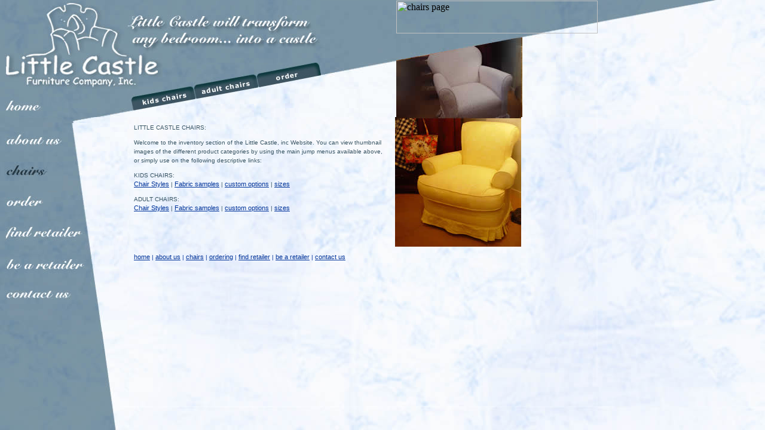

--- FILE ---
content_type: text/html
request_url: https://www.littlecastleinc.com/chairs.html
body_size: 3483
content:
<!DOCTYPE HTML PUBLIC "-//W3C//DTD HTML 4.01 Transitional//EN"><html><head><title>Contact Little Castle Furniture Today</title><meta http-equiv="Content-Type" content="text/html; charset=iso-8859-1"><script language="JavaScript"><!--function mmLoadMenus() {  if (window.mm_menu_0519171817_0) return;      window.mm_menu_0519171817_0 = new Menu("root",115,20,"Verdana, Arial, Helvetica, sans-serif",10,"#395266","#ffffff","#86acb9","#425662","center","middle",5,0,700,-5,7,true,true,false,0,false,false);  mm_menu_0519171817_0.addMenuItem("contact&nbsp;us","location='contact.html'");  mm_menu_0519171817_0.addMenuItem("find&nbsp;retailer","location='findretail.html'");  mm_menu_0519171817_0.addMenuItem("become&nbsp;retailer","location='beretail.html'");   mm_menu_0519171817_0.fontWeight="bold";   mm_menu_0519171817_0.hideOnMouseOut=true;   mm_menu_0519171817_0.bgColor='#607f94';   mm_menu_0519171817_0.menuBorder=1;   mm_menu_0519171817_0.menuLiteBgColor='#FFFFFF';   mm_menu_0519171817_0.menuBorderBgColor='#777777';  window.mm_menu_0519171703_0 = new Menu("root",77,20,"Verdana, Arial, Helvetica, sans-serif",10,"#395266","#ffffff","#86acb9","#425662","center","middle",5,0,700,-5,7,true,true,false,0,false,false);  mm_menu_0519171703_0.addMenuItem("styles","location='adchairs.html'");  mm_menu_0519171703_0.addMenuItem("fabrics","location='fabrics.html'");  mm_menu_0519171703_0.addMenuItem("custom","location='custom.html'");  mm_menu_0519171703_0.addMenuItem("sizes","location='sizes.html'");   mm_menu_0519171703_0.fontWeight="bold";   mm_menu_0519171703_0.hideOnMouseOut=true;   mm_menu_0519171703_0.bgColor='#607f94';   mm_menu_0519171703_0.menuBorder=1;   mm_menu_0519171703_0.menuLiteBgColor='#FFFFFF';   mm_menu_0519171703_0.menuBorderBgColor='#777777';window.mm_menu_0519170112_0 = new Menu("root",77,20,"Verdana, Arial, Helvetica, sans-serif",10,"#395266","#ffffff","#86acb9","#425662","center","middle",5,0,700,-5,7,true,true,false,0,false,false);  mm_menu_0519170112_0.addMenuItem("styles","location='kidchairs.html'");  mm_menu_0519170112_0.addMenuItem("fabrics","location='fabrics.html'");  mm_menu_0519170112_0.addMenuItem("custom","location='custom.html'");  mm_menu_0519170112_0.addMenuItem("sizes","location='sizes.html'");   mm_menu_0519170112_0.fontWeight="bold";   mm_menu_0519170112_0.hideOnMouseOut=true;   mm_menu_0519170112_0.bgColor='#607f94';   mm_menu_0519170112_0.menuBorder=1;   mm_menu_0519170112_0.menuLiteBgColor='#ffffff';   mm_menu_0519170112_0.menuBorderBgColor='#555555';mm_menu_0519170112_0.writeMenus();} // mmLoadMenus()function MM_swapImgRestore() { //v3.0  var i,x,a=document.MM_sr; for(i=0;a&&i<a.length&&(x=a[i])&&x.oSrc;i++) x.src=x.oSrc;}function MM_preloadImages() { //v3.0  var d=document; if(d.images){ if(!d.MM_p) d.MM_p=new Array();    var i,j=d.MM_p.length,a=MM_preloadImages.arguments; for(i=0; i<a.length; i++)    if (a[i].indexOf("#")!=0){ d.MM_p[j]=new Image; d.MM_p[j++].src=a[i];}}}function MM_findObj(n, d) { //v4.01  var p,i,x;  if(!d) d=document; if((p=n.indexOf("?"))>0&&parent.frames.length) {    d=parent.frames[n.substring(p+1)].document; n=n.substring(0,p);}  if(!(x=d[n])&&d.all) x=d.all[n]; for (i=0;!x&&i<d.forms.length;i++) x=d.forms[i][n];  for(i=0;!x&&d.layers&&i<d.layers.length;i++) x=MM_findObj(n,d.layers[i].document);  if(!x && d.getElementById) x=d.getElementById(n); return x;}function MM_swapImage() { //v3.0  var i,j=0,x,a=MM_swapImage.arguments; document.MM_sr=new Array; for(i=0;i<(a.length-2);i+=3)   if ((x=MM_findObj(a[i]))!=null){document.MM_sr[j++]=x; if(!x.oSrc) x.oSrc=x.src; x.src=a[i+2];}}//--></script><script language="JavaScript1.2" src="mm_menu.js"></script><link href="castleone.css" rel="stylesheet" type="text/css"></head><body background="opt_misc/nwthird_bg.jpg" leftmargin="0" topmargin="0" marginwidth="0" marginheight="0" onLoad="MM_preloadImages('top/yelloch_f4.jpg','top/yelloch_f3.jpg','top/yelloch_f2.jpg','top/btsptop_f2.jpg','left/ab_roll_f2.jpg','left/bthm_ab_f2.jpg','left/or_roll_f2.jpg','left/bthm_or_f2.jpg','left/bthm_rta_f2.jpg','left/lftrea_roll_f2.jpg','left/bthm_rtb_f2.jpg','left/lftrab_roll_f2.jpg','left/bthm_cn_f2.jpg','left/lftcn_roll_f2.jpg')"><script language="JavaScript1.2">mmLoadMenus();</script><table border="0" cellpadding="0" cellspacing="0" width="1000">  <!-- fwtable fwsrc="newtopnav.png" fwbase="newtopnav.jpg" fwstyle="Dreamweaver" fwdocid = "742308039" fwnested="0" -->  <tr>     <td><img src="top/spacer.gif" width="106" height="1" border="0" alt=""></td>    <td><img src="top/spacer.gif" width="62" height="1" border="0" alt=""></td>    <td><img src="top/spacer.gif" width="45" height="1" border="0" alt=""></td>    <td><img src="top/spacer.gif" width="116" height="1" border="0" alt=""></td>    <td><img src="top/spacer.gif" width="100" height="1" border="0" alt=""></td>    <td><img src="top/spacer.gif" width="107" height="1" border="0" alt=""></td>    <td><img src="top/spacer.gif" width="127" height="1" border="0" alt=""></td>    <td><img src="top/spacer.gif" width="211" height="1" border="0" alt=""></td>    <td><img src="top/spacer.gif" width="126" height="1" border="0" alt=""></td>    <td><img src="top/spacer.gif" width="1" height="1" border="0" alt=""></td>  </tr>  <tr>     <td rowspan="4" colspan="4"><img name="logo" src="top/logo.jpg" width="329" height="148" border="0" alt="little castle logo "></td>    <td rowspan="2" colspan="2"><img name="top" src="top/top.jpg" width="207" height="107" border="0" alt="transform any room"></td>    <td rowspan="4"><img name="yelloch" src="top/yelloch.jpg" width="127" height="148" border="0" alt=""></td>    <td colspan="2"><img name="toprt" src="opt_misc/topchairs.jpg" width="337" height="55" border="0" alt="chairs page"></td>    <td><img src="top/spacer.gif" width="1" height="55" border="0" alt=""></td>  </tr>  <tr>     <td rowspan="6"><img src="opt_misc/fourpix1.jpg" alt="white grand chair" width="211" height="140"></td>    <td rowspan="6"><img name="pixrtspc" src="top/pixrtspc.jpg" width="126" height="140" border="0" alt=""></td>    <td><img src="top/spacer.gif" width="1" height="52" border="0" alt=""></td>  </tr>  <tr>     <td><img name="adspc" src="top/adspc.jpg" width="100" height="21" border="0" alt=""></td>    <td rowspan="2"><a href="order.html" onMouseOut="MM_swapImgRestore();MM_startTimeout();" onMouseOver="MM_showMenu(window.mm_menu_0519171817_0,0,41,null,'ordertop');MM_swapImage('yelloch','','top/yelloch_f4.jpg',1);"><img name="ordertop" src="top/ordertop.jpg" width="107" height="41" border="0" alt="order link"></a></td>    <td><img src="top/spacer.gif" width="1" height="21" border="0" alt=""></td>  </tr>  <tr>     <td rowspan="3"><a href="adchairs.html" onMouseOut="MM_swapImgRestore();MM_startTimeout();" onMouseOver="MM_showMenu(window.mm_menu_0519171703_0,0,37,null,'adulttop');MM_swapImage('yelloch','','top/yelloch_f3.jpg',1);"><img name="adulttop" src="top/adulttop.jpg" width="100" height="37" border="0" alt="adult chair link"></a></td>    <td><img src="top/spacer.gif" width="1" height="20" border="0" alt=""></td>  </tr>  <tr>     <td><img name="btsp1" src="top/btsp1.jpg" width="106" height="13" border="0" alt=""></td>    <td rowspan="3"><img name="btsptop" src="top/btsptop.jpg" width="62" height="47" border="0" alt=""></td>    <td rowspan="3"><img name="rtsptop" src="top/rtsptop.jpg" width="45" height="47" border="0" alt=""></td>    <td rowspan="3"><a href="kidchairs.html" onMouseOut="MM_swapImgRestore();MM_startTimeout();" onMouseOver="MM_showMenu(window.mm_menu_0519170112_0,0,47,null,'kidstop');MM_swapImage('yelloch','','top/yelloch_f2.jpg',1);"><img name="kidstop" src="top/kidstop.jpg" width="116" height="47" border="0" alt="kids chair link"></a></td>    <td rowspan="3"><img name="ch5" src="top/ch5.jpg" width="107" height="47" border="0" alt=""></td>    <td rowspan="3"><img name="ch6" src="top/ch6.jpg" width="127" height="47" border="0" alt=""></td>    <td><img src="top/spacer.gif" width="1" height="13" border="0" alt=""></td>  </tr>  <tr>     <td rowspan="2"><a href="index.html" onMouseOut="MM_swapImgRestore()" onMouseOver="MM_swapImage('btsptop','','top/btsptop_f2.jpg',1);"><img name="bthm_top" src="top/bthm_top.jpg" width="106" height="34" border="0" alt="home link"></a></td>    <td><img src="top/spacer.gif" width="1" height="4" border="0" alt=""></td>  </tr>  <tr>     <td><img name="ch4" src="top/ch4.jpg" width="100" height="30" border="0" alt=""></td>    <td><img src="top/spacer.gif" width="1" height="30" border="0" alt=""></td>  </tr></table><table width="875" border="0" cellspacing="0" cellpadding="0">  <tr>    <td width="214" valign="top"><table border="0" cellpadding="0" cellspacing="0" width="213">        <!-- fwtable fwsrc="newlftnav.png" fwbase="leftnavfw.jpg" fwstyle="Dreamweaver" fwdocid = "742308039" fwnested="0" -->        <tr>           <td><img src="left/spacer.gif" alt="" name="undefined_2" width="86" height="1" border="0"></td>          <td><img src="left/spacer.gif" alt="" name="undefined_2" width="20" height="1" border="0"></td>          <td><img src="left/spacer.gif" alt="" name="undefined_2" width="25" height="1" border="0"></td>          <td><img src="left/spacer.gif" alt="" name="undefined_2" width="11" height="1" border="0"></td>          <td><img src="left/spacer.gif" alt="" name="undefined_2" width="9" height="1" border="0"></td>          <td><img src="left/spacer.gif" alt="" name="undefined_2" width="14" height="1" border="0"></td>          <td><img src="left/spacer.gif" alt="" name="undefined_2" width="3" height="1" border="0"></td>          <td><img src="left/spacer.gif" alt="" name="undefined_2" width="45" height="1" border="0"></td>          <td><img src="left/spacer.gif" alt="" name="undefined_2" width="1" height="1" border="0"></td>        </tr>        <tr>           <td rowspan="2" colspan="2"><img name="btsp2" src="left/btsp2.jpg" width="106" height="23" border="0" alt=""></td>          <td colspan="5"><img src="top_two/spacer.gif" width="62" height="9"></td>          <td rowspan="8"><img name="lftnavspc" src="left/lftnavspc.jpg" width="45" height="174" border="0" alt=""></td>          <td><img src="left/spacer.gif" alt="" name="undefined_2" width="1" height="9" border="0"></td>        </tr>        <tr>           <td rowspan="2" colspan="5"><img name="ab_roll" src="left/ab_roll.jpg" width="62" height="48" border="0" alt=""></td>          <td><img src="left/spacer.gif" alt="" name="undefined_2" width="1" height="14" border="0"></td>        </tr>        <tr>           <td colspan="2"><a href="about.html" onMouseOut="MM_swapImgRestore()" onMouseOver="MM_swapImage('ab_roll','','left/ab_roll_f2.jpg','bthm_ab','','left/bthm_ab_f2.jpg',1);"><img name="bthm_ab" src="left/bthm_ab.jpg" width="106" height="34" border="0" alt="about link"></a></td>          <td><img src="left/spacer.gif" alt="" name="undefined_2" width="1" height="34" border="0"></td>        </tr>        <tr>           <td colspan="2"><img name="btsp3" src="left/btsp3.jpg" width="106" height="17" border="0" alt=""></td>          <td rowspan="2" colspan="5"><img name="ch_roll" src="left/ch_roll.jpg" width="62" height="49" border="0" alt=""></td>          <td><img src="left/spacer.gif" alt="" name="undefined_2" width="1" height="17" border="0"></td>        </tr>        <tr>           <td colspan="2"><img name="bthm_ch" src="left/bthm_ch_f2.jpg" width="106" height="32" border="0" alt=""></td>          <td><img src="left/spacer.gif" alt="" name="undefined_2" width="1" height="32" border="0"></td>        </tr>        <tr>           <td colspan="2"><img name="btsp4" src="left/btsp4.jpg" width="106" height="19" border="0" alt=""></td>          <td rowspan="3" colspan="5"><img name="or_roll" src="left/or_roll.jpg" width="62" height="68" border="0" alt=""></td>          <td><img src="left/spacer.gif" alt="" name="undefined_2" width="1" height="19" border="0"></td>        </tr>        <tr>           <td><a href="order.html" onMouseOut="MM_swapImgRestore()" onMouseOver="MM_swapImage('or_roll','','left/or_roll_f2.jpg','bthm_or','','left/bthm_or_f2.jpg',1)"><img name="bthm_or" src="left/bthm_or.jpg" width="86" height="33" border="0" alt="order link"></a></td>          <td rowspan="2"><img name="btsp5" src="left/btsp5.jpg" width="20" height="49" border="0" alt=""></td>          <td><img src="left/spacer.gif" alt="" name="undefined_2" width="1" height="33" border="0"></td>        </tr>        <tr>           <td><img name="btsp6" src="left/btsp6.jpg" width="86" height="16" border="0" alt=""></td>          <td><img src="left/spacer.gif" alt="" name="undefined_2" width="1" height="16" border="0"></td>        </tr>        <tr>           <td colspan="4"><a href="findretail.html" onMouseOut="MM_swapImgRestore()" onMouseOver="MM_swapImage('bthm_rta','','left/bthm_rta_f2.jpg','lftrea_roll','','left/lftrea_roll_f2.jpg',1);"><img name="bthm_rta" src="left/bthm_rta.jpg" width="142" height="40" border="0" alt="find retailer link"></a></td>          <td rowspan="2" colspan="4"><img name="lftrea_roll" src="left/lftrea_roll.jpg" width="71" height="47" border="0" alt=""></td>          <td><img src="left/spacer.gif" alt="" name="undefined_2" width="1" height="40" border="0"></td>        </tr>        <tr>           <td colspan="4"><img name="btsp7" src="left/btsp7.jpg" width="142" height="7" border="0" alt=""></td>          <td><img src="left/spacer.gif" alt="" name="undefined_2" width="1" height="7" border="0"></td>        </tr>        <tr>           <td colspan="5"><a href="beretail.html" onMouseOut="MM_swapImgRestore()" onMouseOver="MM_swapImage('bthm_rtb','','left/bthm_rtb_f2.jpg','lftrab_roll','','left/lftrab_roll_f2.jpg',1);"><img name="bthm_rtb" src="left/bthm_rtb.jpg" width="151" height="47" border="0" alt="be a retailer link"></a></td>          <td colspan="3"><img name="lftrab_roll" src="left/lftrab_roll.jpg" width="62" height="47" border="0" alt=""></td>          <td><img src="left/spacer.gif" alt="" name="undefined_2" width="1" height="47" border="0"></td>        </tr>        <tr>           <td colspan="5"><img name="btsp8" src="left/btsp8.jpg" width="151" height="13" border="0" alt=""></td>          <td rowspan="3" colspan="3"><img name="lftcn_roll" src="left/lftcn_roll.jpg" width="62" height="55" border="0" alt=""></td>          <td><img src="left/spacer.gif" alt="" name="undefined_2" width="1" height="13" border="0"></td>        </tr>        <tr>           <td colspan="3"><a href="contact.html" onMouseOver="MM_swapImage('lftcn_roll','','left/lftcn_roll_f2.jpg','bthm_cn','','left/bthm_cn_f2.jpg',1)" onMouseOut="MM_swapImgRestore()"><img name="bthm_cn" src="left/bthm_cn.jpg" width="131" height="31" border="0" alt="contact link"></a></td>          <td rowspan="2" colspan="2"><img name="lftsphm2" src="left/lftsphm2.jpg" width="20" height="42" border="0" alt=""></td>          <td><img src="left/spacer.gif" alt="" name="undefined_2" width="1" height="31" border="0"></td>        </tr>        <tr>           <td colspan="3"><img name="bthm_btm" src="left/bthm_btm.jpg" width="131" height="11" border="0" alt=""></td>          <td><img src="left/spacer.gif" alt="" name="undefined_2" width="1" height="11" border="0"></td>        </tr>        <tr>           <td colspan="6"><a href="#"><img name="bthm_club" src="left/bthm_club.jpg" width="165" height="35" border="0" alt=""></a></td>          <td colspan="2"><img name="lftsphm3" src="left/lftsphm3.jpg" width="48" height="35" border="0" alt=""></td>          <td><img src="left/spacer.gif" alt="" name="undefined_2" width="1" height="35" border="0"></td>        </tr>      </table>    </td>    <td width="811" valign="top"><table width="675" border="0" cellpadding="0" cellspacing="0">        <tr>           <td width="55%" valign="top" class="bigbody"> <table width="447" border="0" cellspacing="5" cellpadding="5">              <tr>                 <td width="618" align="left" valign="top" class="body"> <p>LITTLE                     CASTLE CHAIRS:</p>                  <p>Welcome to the inventory section of the Little Castle, inc                     Website. You can view thumbnail images of the different product                     categories by using the main jump menus available above, or                     simply use on the following descriptive links:</p>                  <p>KIDS CHAIRS:<br>                    <a href="kidchairs.html">Chair Styles</a> | <a href="fabrics.html">Fabric                     samples</a> | <a href="custom.html">custom options</a> | <a href="sizes.html">sizes</a></p>                  <p>ADULT CHAIRS:<br>                    <a href="adchairs.html">Chair Styles</a> | <a href="fabrics.html">Fabric                     samples</a> | <a href="custom.html">custom options</a> | <a href="sizes.html">sizes</a></p></td>              </tr>            </table>            <p>&nbsp;</p>            </td>          <td width="45%" valign="top" class="bigbody"><img src="opt_misc/fourpix2.jpg" alt="Yellow grand glider with down cushions" width="211" height="217"><br>          </td>        </tr>      </table>      <table width="583" border="0" cellspacing="5" cellpadding="5">        <tr>           <td width="803" align="left" class="body"> <p><a href="index.html"><font color="#003399">home</font></a><font color="#003399">               | <a href="about.html">about us</a> | <a href="chairs.html">chairs</a>               | <a href="order.html">ordering</a> | <a href="findretail.html">find               retailer</a> | <a href="beretail.html">be a retailer</a> | <a href="contact.html">contact               us</a> </font></p></td>        </tr>      </table>      <p>&nbsp;</p>      </td>  </tr></table><script defer src="https://static.cloudflareinsights.com/beacon.min.js/vcd15cbe7772f49c399c6a5babf22c1241717689176015" integrity="sha512-ZpsOmlRQV6y907TI0dKBHq9Md29nnaEIPlkf84rnaERnq6zvWvPUqr2ft8M1aS28oN72PdrCzSjY4U6VaAw1EQ==" data-cf-beacon='{"version":"2024.11.0","token":"f429d82706d24d9db060c0f0bcedece1","r":1,"server_timing":{"name":{"cfCacheStatus":true,"cfEdge":true,"cfExtPri":true,"cfL4":true,"cfOrigin":true,"cfSpeedBrain":true},"location_startswith":null}}' crossorigin="anonymous"></script>
</body></html>

--- FILE ---
content_type: text/css
request_url: https://www.littlecastleinc.com/castleone.css
body_size: -358
content:
.body {
	font-family: Verdana, Arial, Helvetica, sans-serif;
	font-size: 10px;
	line-height: 15px;
	color: #395563;
}
.body2 {

	font-family: Verdana, Arial, Helvetica, sans-serif;
	font-size: 10px;
	line-height: 15px;
	color: #FFFFFF;
}
a:link {
	font-family: Verdana, Arial, Helvetica, sans-serif;
	font-size: 11px;
	color: #003399;
}
a:visited {
	font-family: Verdana, Arial, Helvetica, sans-serif;
	font-size: 11px;
	color: #666666;
}
.bigbody {

	font-family: Verdana, Arial, Helvetica, sans-serif;
	font-size: 12px;
	line-height: 18px;
	color: #395563;
}